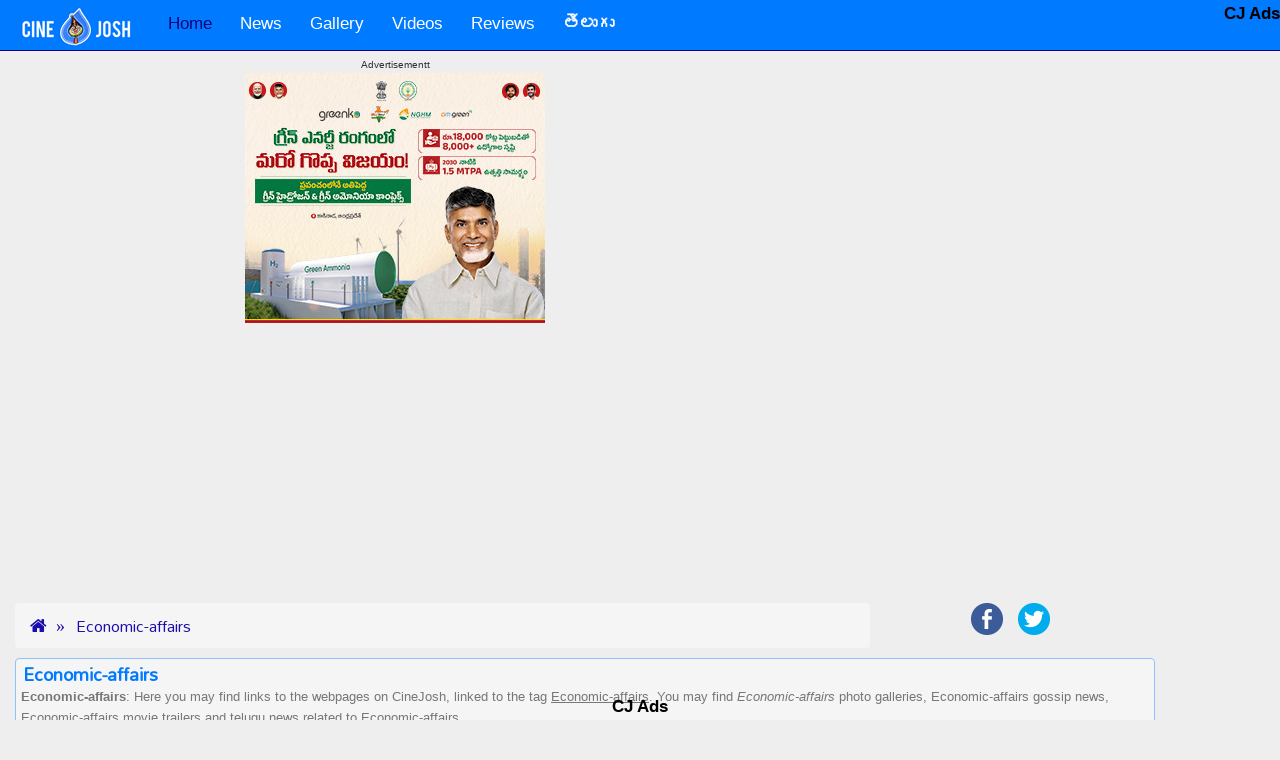

--- FILE ---
content_type: text/html; charset=utf-8
request_url: https://www.google.com/recaptcha/api2/aframe
body_size: 113
content:
<!DOCTYPE HTML><html><head><meta http-equiv="content-type" content="text/html; charset=UTF-8"></head><body><script nonce="aBOXg8g3iQ8yg7c3qcXj1A">/** Anti-fraud and anti-abuse applications only. See google.com/recaptcha */ try{var clients={'sodar':'https://pagead2.googlesyndication.com/pagead/sodar?'};window.addEventListener("message",function(a){try{if(a.source===window.parent){var b=JSON.parse(a.data);var c=clients[b['id']];if(c){var d=document.createElement('img');d.src=c+b['params']+'&rc='+(localStorage.getItem("rc::a")?sessionStorage.getItem("rc::b"):"");window.document.body.appendChild(d);sessionStorage.setItem("rc::e",parseInt(sessionStorage.getItem("rc::e")||0)+1);localStorage.setItem("rc::h",'1768927228635');}}}catch(b){}});window.parent.postMessage("_grecaptcha_ready", "*");}catch(b){}</script></body></html>